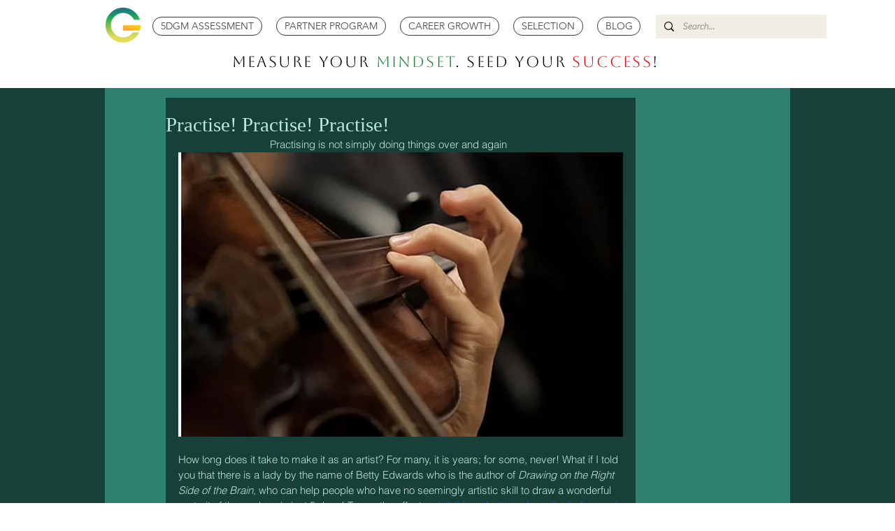

--- FILE ---
content_type: application/javascript
request_url: https://prism.app-us1.com/?a=90561634&u=https%3A%2F%2Fwww.growthconsultingasia.com%2Fsingle-post%2F2016%2F01%2F28%2Fpractise-practise-practise
body_size: 114
content:
window.visitorGlobalObject=window.visitorGlobalObject||window.prismGlobalObject;window.visitorGlobalObject.setVisitorId('70590637-3ee2-407d-b979-bd952b57d2cc', '90561634');window.visitorGlobalObject.setWhitelistedServices('', '90561634');